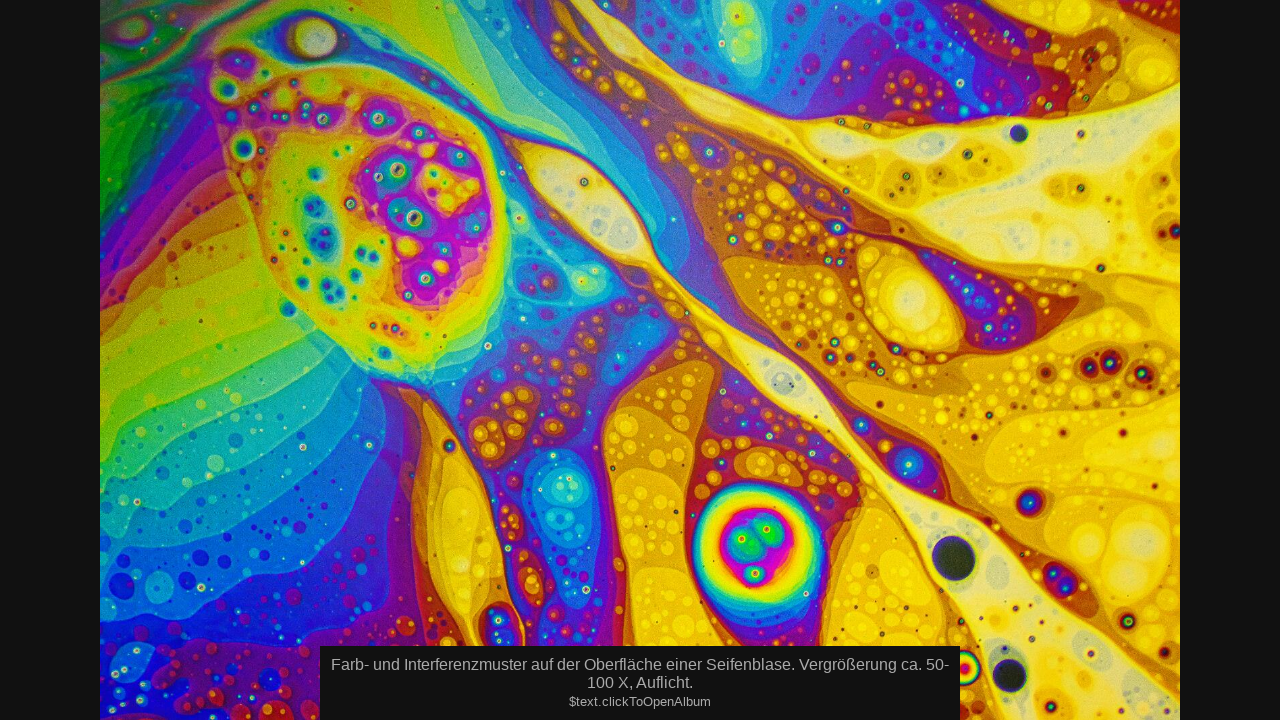

--- FILE ---
content_type: text/html
request_url: https://www.k-h-photo.de/mikro-fotografie/eperimente_und_diverses/seifenhaut/slides/seifenblasen%2049.html
body_size: 785
content:
<!doctype html>
<html prefix="og: https://ogp.me/ns# fb: https://ogp.me/ns/fb#" lang="de">
	<head>
		<meta charset="UTF-8">
		<meta http-equiv="x-ua-compatible" content="ie=edge">
		<meta name="viewport" content="width=device-width, initial-scale=1.0">
		<title>Strukturen und Farbmuster auf der Haut einer Seifenblase.</title>
		<meta name="description" content="Farb- und Interferenzmuster auf der Oberfläche einer Seifenblase. Vergrößerung ca. 50-100 X, Auflicht.">
		<meta name="keywords" content=""> 
		<meta property="og:url" content="https://www.k-h-photo.de/mikro-fotografie/eperimente_und_diverses/seifenhaut/slides/seifenblasen%2049.html">
		<meta property="og:image" content="seifenblasen%2049.jpg">
		<meta property="og:image:secure_url" content="https://www.k-h-photo.de/mikro-fotografie/eperimente_und_diverses/seifenhaut/slides/seifenblasen%2049.jpg">
		<meta property="og:image:width" content="1600">
		<meta property="og:image:height" content="1067">
		<link rel="image_src" href="https://www.k-h-photo.de/mikro-fotografie/eperimente_und_diverses/seifenhaut/slides/seifenblasen%2049.jpg">
		<meta name="twitter:image" content="https://www.k-h-photo.de/mikro-fotografie/eperimente_und_diverses/seifenhaut/slides/seifenblasen%2049.jpg">
		<meta property="og:title" content="Strukturen und Farbmuster auf der Haut einer Seifenblase.">
		<meta property="og:description" content="Farb- und Interferenzmuster auf der Oberfläche einer Seifenblase. Vergrößerung ca. 50-100 X, Auflicht.">
		<meta property="og:type" content="website">
		<meta property="fb:app_id" content="530248353980552">
		<meta name="twitter:title" content="Strukturen und Farbmuster auf der Haut einer Seifenblase.">
		<meta name="twitter:card" content="summary">
		<meta name="twitter:description" content="Farb- und Interferenzmuster auf der Oberfläche einer Seifenblase. Vergrößerung ca. 50-100 X, Auflicht.">
		<meta name="apple-mobile-web-app-status-bar-style" content="black-translucent">
		<meta name="apple-mobile-web-app-capable" content="yes">
		<meta name="format-detection" content="telephone=no">
		<link rel="preload" href="seifenblasen%2049.jpg" as="image" media="screen">
		<style>
			html, body { margin: 0; padding: 0; display: flex; width: 100vw; height: 100vh; overflow: hidden; }
			body { align-items: center; justify-content: center; background-color: #111; }
			figure { display: flex; margin: 0; height: 100%; }
			figure a { display: block; width: 100%; overflow: hidden; text-align: center; }
			img { max-width: 100%; max-height: 100%; object-fit: contain; }
			figcaption { font-family: 'Helvetica Neue',Helvetica,Arial,sans-serif; text-align: center; color: #aaa; position: absolute; bottom: 0; padding: .625rem; background-color: #111; left: 50%; transform: translateX(-50%); }  
		</style>
	</head>
	<body>
		<figure>
			<a id="target" href="../index.html#img=seifenblasen%2049.jpg"><img src="seifenblasen%2049.jpg" width="1600" height="1067" alt="Strukturen und Farbmuster auf der Haut einer Seifenblase. Farb- und Interferenzmuster auf der Oberfläche einer Seifenblase. Vergrößerung ca. 50-100 X, Auflicht."></a>
			<figcaption>Farb- und Interferenzmuster auf der Oberfläche einer Seifenblase. Vergrößerung ca. 50-100 X, Auflicht.<br><small>$text.clickToOpenAlbum</small></figcaption>
		</figure>
	</body>
</html>
